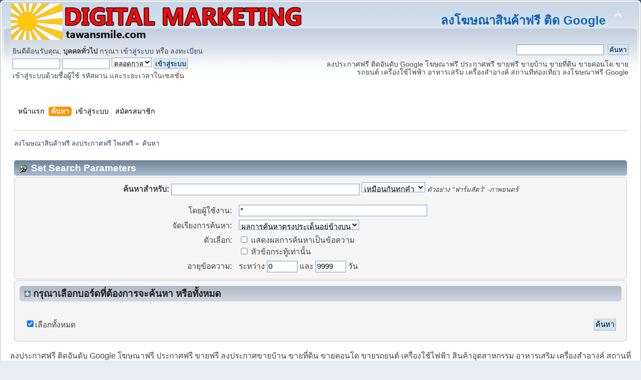

--- FILE ---
content_type: text/html; charset=UTF-8
request_url: https://onsale.tawansmile.com/index.php?PHPSESSID=kqj0aqlhj7qsfll10vgh5ts2t6&action=search
body_size: 5606
content:
<!DOCTYPE html PUBLIC "-//W3C//DTD XHTML 1.0 Transitional//EN" "http://www.w3.org/TR/xhtml1/DTD/xhtml1-transitional.dtd">
<html xmlns="http://www.w3.org/1999/xhtml">
<head>
	<link rel="stylesheet" type="text/css" href="https://onsale.tawansmile.com/Themes/default/css/index.css?fin20" />
	<link rel="stylesheet" type="text/css" href="https://onsale.tawansmile.com/Themes/default/css/webkit.css" />
	<script type="text/javascript" src="https://onsale.tawansmile.com/Themes/default/scripts/script.js?fin20"></script>
	<script type="text/javascript" src="https://onsale.tawansmile.com/Themes/default/scripts/theme.js?fin20"></script>
	<script type="text/javascript"><!-- // --><![CDATA[
		var smf_theme_url = "https://onsale.tawansmile.com/Themes/default";
		var smf_default_theme_url = "https://onsale.tawansmile.com/Themes/default";
		var smf_images_url = "https://onsale.tawansmile.com/Themes/default/images";
		var smf_scripturl = "https://onsale.tawansmile.com/index.php?PHPSESSID=kqj0aqlhj7qsfll10vgh5ts2t6&amp;";
		var smf_iso_case_folding = false;
		var smf_charset = "UTF-8";
		var ajax_notification_text = "กำลังโหลด...";
		var ajax_notification_cancel_text = "ยกเลิก";
	// ]]></script>
	<meta http-equiv="Content-Type" content="text/html; charset=UTF-8" />
	<meta name="description" content="Set Search Parameters" />
	<meta name="keywords" content="ลงประกาศฟรี โพสฟรี ติดอันดับ Google โฆษณาสินค้าฟรี ลงประกาศฟรี โพสฟรี โพสประกาศฟรี ลงประกาศขายฟรี ลงประกาศฟรี ลงโฆษณาฟรี โฆษณาสินค้าฟรี ลงประกาศสินค้าฟรี ลงโฆษณา  ฟรี  เว็บลงประกาศขายฟรี ลงประกาศฟรี Post ฟรี ลง ประกาศ ฟรี ลงประกาศฟรี ติดอันดับ Google ลงประกาศฟรี ลงประกาศฟรีเว็บบอร์ด เว็บลงประกาศขายฟรี ลงประกาศฟรี โพสประกาศฟรี  ลง  โฆษณาฟรี google ลงประกาศสินค้าฟรี ลงโฆษณาฟรี โปรโมทเว็บฟรี ติดหน้าแรก google ฟรี ลงประกาศขายบ้านฟรี ลงประกาศขายรถฟรี โพสฟรี โฆษณาสินค้าฟรี ลงประกาศฟรี โพสฟรี สินค้า  มือสอง ลงประกาศขายฟรี โปรโมทเว็บไซต์ฟรี ลงโฆษณาฟรี google ลงประกาศสินค้าฟรี ลงโฆษณาฟรี เว็บลงประกาศขายฟรี ลงประกาศฟรี โปรโมทเว็บไซต์ฟรี โพสฟรี ติดอันดับ Google" />
	<title>Set Search Parameters</title>
	<link rel="help" href="https://onsale.tawansmile.com/index.php?PHPSESSID=kqj0aqlhj7qsfll10vgh5ts2t6&amp;action=help" />
	<link rel="search" href="https://onsale.tawansmile.com/index.php?PHPSESSID=kqj0aqlhj7qsfll10vgh5ts2t6&amp;action=search" />
	<link rel="contents" href="https://onsale.tawansmile.com/index.php?PHPSESSID=kqj0aqlhj7qsfll10vgh5ts2t6&amp;" />
</head>
<body>
<div id="wrapper" style="width: 100%">
	<div id="header"><div class="frame">
		<div id="top_section">
			<h1 class="forumtitle">
				<a href="https://onsale.tawansmile.com/index.php?PHPSESSID=kqj0aqlhj7qsfll10vgh5ts2t6&amp;"><img src="https://tawansmile.com/images/t1.png" alt="ลงโฆษณาสินค้าฟรี ลงประกาศฟรี โพสฟรี" /></a>
			</h1>
			<img id="upshrink" src="https://onsale.tawansmile.com/Themes/default/images/upshrink.png" alt="*" title="หดหรือขยายหัวข้อ" style="display: none;" />
<div id="siteslogan" class="floatright" style="font-size: 18pt ;color:#0d64b8;font-weight: bold;">ลงโฆษณาสินค้าฟรี ติด Google</div>

		</div>
		<div id="upper_section" class="middletext">
			<div class="user">
				<script type="text/javascript" src="https://onsale.tawansmile.com/Themes/default/scripts/sha1.js"></script>
				<form id="guest_form" action="https://onsale.tawansmile.com/index.php?PHPSESSID=kqj0aqlhj7qsfll10vgh5ts2t6&amp;action=login2" method="post" accept-charset="UTF-8"  onsubmit="hashLoginPassword(this, '5d03a2053e62d2ee85dd545b6241f543');">
					<div class="info">ยินดีต้อนรับคุณ, <b>บุคคลทั่วไป</b> กรุณา <a href="https://onsale.tawansmile.com/index.php?PHPSESSID=kqj0aqlhj7qsfll10vgh5ts2t6&amp;action=login">เข้าสู่ระบบ</a> หรือ <a href="https://onsale.tawansmile.com/index.php?PHPSESSID=kqj0aqlhj7qsfll10vgh5ts2t6&amp;action=register">ลงทะเบียน</a></div>
					<input type="text" name="user" size="10" class="input_text" />
					<input type="password" name="passwrd" size="10" class="input_password" />
					<select name="cookielength">
						<option value="60">1 ชั่วโมง</option>
						<option value="1440">1 วัน</option>
						<option value="10080">1 สัปดาห์</option>
						<option value="43200">1 เดือน</option>
						<option value="-1" selected="selected">ตลอดกาล</option>
					</select>
					<input type="submit" value="เข้าสู่ระบบ" class="button_submit" /><br />
					<div class="info">เข้าสู่ระบบด้วยชื่อผู้ใช้ รหัสผ่าน และระยะเวลาในเซสชั่น</div>
					<input type="hidden" name="hash_passwrd" value="" /><input type="hidden" name="c9934932549" value="5d03a2053e62d2ee85dd545b6241f543" />
				</form>
			</div>
			<div class="news normaltext">
				<form id="search_form" action="https://onsale.tawansmile.com/index.php?PHPSESSID=kqj0aqlhj7qsfll10vgh5ts2t6&amp;action=search2" method="post" accept-charset="UTF-8">
					<input type="text" name="search" value="" class="input_text" />&nbsp;
					<input type="submit" name="submit" value="ค้นหา" class="button_submit" />
					<input type="hidden" name="advanced" value="0" /></form>
		
				<p>ลงประกาศฟรี ติดอันดับ Google โฆษณาฟรี ประกาศฟรี ขายฟรี ขายบ้าน ขายที่ดิน ขายคอนโด ขายรถยนต์ เครื่องใช้ไฟฟ้า อาหารเสริม เครื่องสำอางค์ สถานที่ท่องเที่ยว ลงโฆษณาฟรี Google</p>
			</div>
		</div>
		<br class="clear" />
		<script type="text/javascript"><!-- // --><![CDATA[
			var oMainHeaderToggle = new smc_Toggle({
				bToggleEnabled: true,
				bCurrentlyCollapsed: false,
				aSwappableContainers: [
					'upper_section'
				],
				aSwapImages: [
					{
						sId: 'upshrink',
						srcExpanded: smf_images_url + '/upshrink.png',
						altExpanded: 'หดหรือขยายหัวข้อ',
						srcCollapsed: smf_images_url + '/upshrink2.png',
						altCollapsed: 'หดหรือขยายหัวข้อ'
					}
				],
				oThemeOptions: {
					bUseThemeSettings: false,
					sOptionName: 'collapse_header',
					sSessionVar: 'c9934932549',
					sSessionId: '5d03a2053e62d2ee85dd545b6241f543'
				},
				oCookieOptions: {
					bUseCookie: true,
					sCookieName: 'upshrink'
				}
			});
		// ]]></script>
		<div id="main_menu">
			<ul class="dropmenu" id="menu_nav">
				<li id="button_home">
					<a class="firstlevel" href="https://onsale.tawansmile.com/index.php?PHPSESSID=kqj0aqlhj7qsfll10vgh5ts2t6&amp;">
						<span class="last firstlevel">หน้าแรก</span>
					</a>
				</li>
				<li id="button_search">
					<a class="active firstlevel" href="https://onsale.tawansmile.com/index.php?PHPSESSID=kqj0aqlhj7qsfll10vgh5ts2t6&amp;action=search">
						<span class="firstlevel">ค้นหา</span>
					</a>
				</li>
				<li id="button_login">
					<a class="firstlevel" href="https://onsale.tawansmile.com/index.php?PHPSESSID=kqj0aqlhj7qsfll10vgh5ts2t6&amp;action=login">
						<span class="firstlevel">เข้าสู่ระบบ</span>
					</a>
				</li>
				<li id="button_register">
					<a class="firstlevel" href="https://onsale.tawansmile.com/index.php?PHPSESSID=kqj0aqlhj7qsfll10vgh5ts2t6&amp;action=register">
						<span class="last firstlevel">สมัครสมาชิก</span>
					</a>
				</li>
			</ul>
		</div>
		<br class="clear" />
	</div></div>
	<div id="content_section"><div class="frame">
		<div id="main_content_section">
	<div class="navigate_section">
		<ul>
			<li>
				<a href="https://onsale.tawansmile.com/index.php?PHPSESSID=kqj0aqlhj7qsfll10vgh5ts2t6&amp;"><span>ลงโฆษณาสินค้าฟรี ลงประกาศฟรี โพสฟรี</span></a> &#187;
			</li>
			<li class="last">
				<a href="https://onsale.tawansmile.com/index.php?PHPSESSID=kqj0aqlhj7qsfll10vgh5ts2t6&amp;action=search"><span>ค้นหา</span></a>
			</li>
		</ul>
	</div>
	<form action="https://onsale.tawansmile.com/index.php?PHPSESSID=kqj0aqlhj7qsfll10vgh5ts2t6&amp;action=search2" method="post" accept-charset="UTF-8" name="searchform" id="searchform">
		<div class="cat_bar">
			<h3 class="catbg">
				<span class="ie6_header floatleft"><img src="https://onsale.tawansmile.com/Themes/default/images/buttons/search.gif" alt="" class="icon" />Set Search Parameters</span>
			</h3>
		</div>
		<fieldset id="advanced_search">
			<span class="upperframe"><span></span></span>
			<div class="roundframe">
				<input type="hidden" name="advanced" value="1" />
				<span class="enhanced">
					<strong>ค้นหาสำหรับ:</strong>
					<input type="text" name="search" maxlength="100" size="40" class="input_text" />
					<script type="text/javascript"><!-- // --><![CDATA[
						function initSearch()
						{
							if (document.forms.searchform.search.value.indexOf("%u") != -1)
								document.forms.searchform.search.value = unescape(document.forms.searchform.search.value);
						}
						createEventListener(window);
						window.addEventListener("load", initSearch, false);
					// ]]></script>
					<select name="searchtype">
						<option value="1" selected="selected">เหมือนกันทุกคำ</option>
						<option value="2">เหมือนกันบางคำ</option>
					</select>
				</span>
				<em class="smalltext"><i>ตัวอย่าง</i> "ฟาร์มสัตว์" -ภาพยนตร์</em>
				<dl id="search_options">
					<dt>โดยผู้ใช้งาน:</dt>
					<dd><input id="userspec" type="text" name="userspec" value="*" size="40" class="input_text" /></dd>
					<dt>จัดเรียงการค้นหา:</dt>
					<dd>
						<select id="sort" name="sort">
							<option value="relevance|desc">ผลการค้นหาตรงประเด็นอยู่ข้างบน</option>
							<option value="num_replies|desc">หัวข้อใหญ่อยู่ข้างบน</option>
							<option value="num_replies|asc">หัวข้อเล็กอยู่ข้างบน</option>
							<option value="id_msg|desc">หัวข้อเมื่อเร็วๆ นี้อยู่ข้างบน</option>
							<option value="id_msg|asc">หัวข้อเก่าอยู่ข้างบน</option>
						</select>
					</dd>
					<dt class="options">ตัวเลือก:</dt>
					<dd class="options">
						<label for="show_complete"><input type="checkbox" name="show_complete" id="show_complete" value="1" class="input_check" /> แสดงผลการค้นหาเป็นข้อความ</label><br />
						<label for="subject_only"><input type="checkbox" name="subject_only" id="subject_only" value="1" class="input_check" /> หัวข้อกระทู้เท่านั้น</label>
					</dd>
					<dt class="between">อายุข้อความ: </dt>
					<dd>ระหว่าง <input type="text" name="minage" value="0" size="5" maxlength="4" class="input_text" />&nbsp;และ&nbsp;<input type="text" name="maxage" value="9999" size="5" maxlength="4" class="input_text" /> วัน</dd>
				</dl>
			</div>
			<span class="lowerframe"><span></span></span>
		</fieldset>
		<fieldset class="flow_hidden">
			<span class="upperframe"><span></span></span>
			<div class="roundframe">
				<div class="title_bar">
					<h4 class="titlebg">
						<a href="javascript:void(0);" onclick="expandCollapseBoards(); return false;"><img src="https://onsale.tawansmile.com/Themes/default/images/expand.gif" id="expandBoardsIcon" alt="" /></a> <a href="javascript:void(0);" onclick="expandCollapseBoards(); return false;"><strong>กรุณาเลือกบอร์ดที่ต้องการจะค้นหา หรือทั้งหมด</strong></a>
					</h4>
				</div>
				<div class="flow_auto" id="searchBoardsExpand" style="display: none;">
					<ul class="ignoreboards floatleft">
						<li class="category">
							<a href="javascript:void(0);" onclick="selectBoards([2, 1, 12, 11, 10, 9, 8, 7, 6, 5, 4, 3]); return false;">โปรโมทสินค้าฟรี</a>
							<ul>
								<li class="board">
									<label for="brd2" style="margin-left: 0em;"><input type="checkbox" id="brd2" name="brd[2]" value="2" checked="checked" class="input_check" /> <a href="https://market1easy.com/google.html">รวมเว็บลงประกาศฟรี ติดอันดับ Google</a></label>
								</li>
								<li class="board">
									<label for="brd1" style="margin-left: 0em;"><input type="checkbox" id="brd1" name="brd[1]" value="1" checked="checked" class="input_check" /> อสังหา</label>
								</li>
								<li class="board">
									<label for="brd12" style="margin-left: 0em;"><input type="checkbox" id="brd12" name="brd[12]" value="12" checked="checked" class="input_check" /> เฟอร์นิเจอร์ ตกแต่งบ้าน</label>
								</li>
								<li class="board">
									<label for="brd11" style="margin-left: 0em;"><input type="checkbox" id="brd11" name="brd[11]" value="11" checked="checked" class="input_check" /> แฟชั่น เสื้อผ้า เครื่องประดับ</label>
								</li>
								<li class="board">
									<label for="brd10" style="margin-left: 0em;"><input type="checkbox" id="brd10" name="brd[10]" value="10" checked="checked" class="input_check" /> แม่และเด็ก</label>
								</li>
								<li class="board">
									<label for="brd9" style="margin-left: 0em;"><input type="checkbox" id="brd9" name="brd[9]" value="9" checked="checked" class="input_check" /> อาหาร</label>
								</li>
							</ul>
						</li>
					</ul>
					<ul class="ignoreboards floatright">
						<li class="category">
							<ul>
								<li class="board">
									<label for="brd8" style="margin-left: 0em;"><input type="checkbox" id="brd8" name="brd[8]" value="8" checked="checked" class="input_check" /> เสริมสวย สุขภาพ</label>
								</li>
								<li class="board">
									<label for="brd7" style="margin-left: 0em;"><input type="checkbox" id="brd7" name="brd[7]" value="7" checked="checked" class="input_check" /> คอมพิวเตอร์ สินค้า IT โฮสติ้ง</label>
								</li>
								<li class="board">
									<label for="brd6" style="margin-left: 0em;"><input type="checkbox" id="brd6" name="brd[6]" value="6" checked="checked" class="input_check" /> เครื่องใช้ไฟฟ้า</label>
								</li>
								<li class="board">
									<label for="brd5" style="margin-left: 0em;"><input type="checkbox" id="brd5" name="brd[5]" value="5" checked="checked" class="input_check" /> รถยนต์ มอเตอร์ไซค์ ยานพาหนะ</label>
								</li>
								<li class="board">
									<label for="brd4" style="margin-left: 0em;"><input type="checkbox" id="brd4" name="brd[4]" value="4" checked="checked" class="input_check" /> ท่องเที่ยว ทัวร์ ที่พัก</label>
								</li>
								<li class="board">
									<label for="brd3" style="margin-left: 0em;"><input type="checkbox" id="brd3" name="brd[3]" value="3" checked="checked" class="input_check" /> สินค้า บริการอื่น ๆ</label>
								</li>
							</ul>
						</li>
					</ul>
				</div>
				<br class="clear" />
				<div class="padding">
					<input type="checkbox" name="all" id="check_all" value="" checked="checked" onclick="invertAll(this, this.form, 'brd');" class="input_check floatleft" />
					<label for="check_all" class="floatleft">เลือกทั้งหมด</label>
					<input type="submit" name="submit" value="ค้นหา" class="button_submit floatright" />
				</div>
				<br class="clear" />
			</div>
			<span class="lowerframe"><span></span></span>
		</fieldset>
	</form>

	<script type="text/javascript"><!-- // --><![CDATA[
		function selectBoards(ids)
		{
			var toggle = true;

			for (i = 0; i < ids.length; i++)
				toggle = toggle & document.forms.searchform["brd" + ids[i]].checked;

			for (i = 0; i < ids.length; i++)
				document.forms.searchform["brd" + ids[i]].checked = !toggle;
		}

		function expandCollapseBoards()
		{
			var current = document.getElementById("searchBoardsExpand").style.display != "none";

			document.getElementById("searchBoardsExpand").style.display = current ? "none" : "";
			document.getElementById("expandBoardsIcon").src = smf_images_url + (current ? "/expand.gif" : "/collapse.gif");
		}
	// ]]></script>ลงประกาศฟรี ติดอันดับ Google โฆษณาฟรี ประกาศฟรี ขายฟรี ลงประกาศขายบ้าน ขายที่ดิน ขายคอนโด ขายรถยนต์ เครื่องใช้ไฟฟ้า สินค้าอุตสาหกรรม อาหารเสริม เครื่องสำอางค์ สถานที่ท่องเที่ยว ลงโฆษณาฟรี google 
		</div>
	</div></div>
	<div id="footer_section"><div class="frame">
		<ul class="reset">
			<li class="copyright">
			<span class="smalltext" style="display: inline; visibility: visible; font-family: Verdana, Arial, sans-serif;"><a href="https://onsale.tawansmile.com/index.php?PHPSESSID=kqj0aqlhj7qsfll10vgh5ts2t6&amp;action=credits" title="Simple Machines Forum" target="_blank" class="new_win">SMF 2.0.19</a> |
 <a href="http://www.simplemachines.org/about/smf/license.php" title="License" target="_blank" class="new_win">SMF &copy; 2016</a>, <a href="http://www.simplemachines.org" title="Simple Machines" target="_blank" class="new_win">Simple Machines</a><br /><a href="https://www.createaforum.com" target="_blank">Simple Audio Video Embedder</a><br /><span class="smalltext"><a href="http://www.smfads.com" target="_blank">SMFAds</a> for <a href="http://www.createaforum.com" title="Forum Hosting" target="_blank">Free Forums</a></span>
			</span></li>
			<li><a id="button_xhtml" href="http://validator.w3.org/check?uri=referer" target="_blank" class="new_win" title="Valid XHTML 1.0!"><span>XHTML</span></a></li>
			
			<li class="last"><a id="button_wap2" href="https://onsale.tawansmile.com/index.php?PHPSESSID=kqj0aqlhj7qsfll10vgh5ts2t6&amp;wap2" class="new_win"><span>WAP2</span></a></li>
		</ul>
	</div></div>
</div>
</body></html>